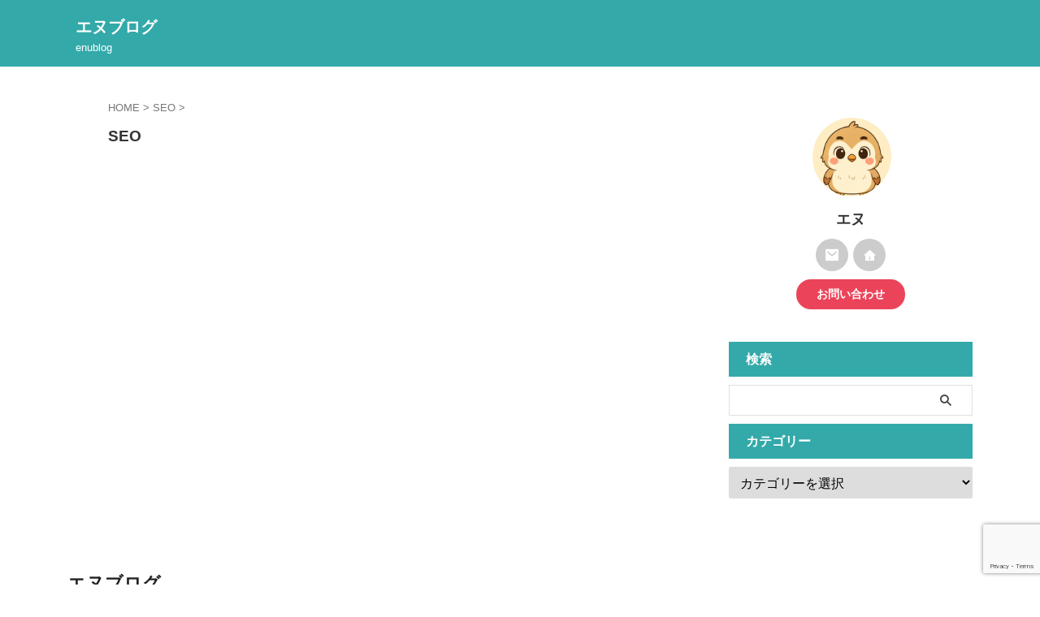

--- FILE ---
content_type: text/html; charset=utf-8
request_url: https://www.google.com/recaptcha/api2/anchor?ar=1&k=6LckM2gpAAAAADaK6MJiyujGS9MA8W-fH_MGOoCl&co=aHR0cHM6Ly93d3cuZW51YmxvZy5jb206NDQz&hl=en&v=N67nZn4AqZkNcbeMu4prBgzg&size=invisible&anchor-ms=20000&execute-ms=30000&cb=bvhciy10r0wi
body_size: 48835
content:
<!DOCTYPE HTML><html dir="ltr" lang="en"><head><meta http-equiv="Content-Type" content="text/html; charset=UTF-8">
<meta http-equiv="X-UA-Compatible" content="IE=edge">
<title>reCAPTCHA</title>
<style type="text/css">
/* cyrillic-ext */
@font-face {
  font-family: 'Roboto';
  font-style: normal;
  font-weight: 400;
  font-stretch: 100%;
  src: url(//fonts.gstatic.com/s/roboto/v48/KFO7CnqEu92Fr1ME7kSn66aGLdTylUAMa3GUBHMdazTgWw.woff2) format('woff2');
  unicode-range: U+0460-052F, U+1C80-1C8A, U+20B4, U+2DE0-2DFF, U+A640-A69F, U+FE2E-FE2F;
}
/* cyrillic */
@font-face {
  font-family: 'Roboto';
  font-style: normal;
  font-weight: 400;
  font-stretch: 100%;
  src: url(//fonts.gstatic.com/s/roboto/v48/KFO7CnqEu92Fr1ME7kSn66aGLdTylUAMa3iUBHMdazTgWw.woff2) format('woff2');
  unicode-range: U+0301, U+0400-045F, U+0490-0491, U+04B0-04B1, U+2116;
}
/* greek-ext */
@font-face {
  font-family: 'Roboto';
  font-style: normal;
  font-weight: 400;
  font-stretch: 100%;
  src: url(//fonts.gstatic.com/s/roboto/v48/KFO7CnqEu92Fr1ME7kSn66aGLdTylUAMa3CUBHMdazTgWw.woff2) format('woff2');
  unicode-range: U+1F00-1FFF;
}
/* greek */
@font-face {
  font-family: 'Roboto';
  font-style: normal;
  font-weight: 400;
  font-stretch: 100%;
  src: url(//fonts.gstatic.com/s/roboto/v48/KFO7CnqEu92Fr1ME7kSn66aGLdTylUAMa3-UBHMdazTgWw.woff2) format('woff2');
  unicode-range: U+0370-0377, U+037A-037F, U+0384-038A, U+038C, U+038E-03A1, U+03A3-03FF;
}
/* math */
@font-face {
  font-family: 'Roboto';
  font-style: normal;
  font-weight: 400;
  font-stretch: 100%;
  src: url(//fonts.gstatic.com/s/roboto/v48/KFO7CnqEu92Fr1ME7kSn66aGLdTylUAMawCUBHMdazTgWw.woff2) format('woff2');
  unicode-range: U+0302-0303, U+0305, U+0307-0308, U+0310, U+0312, U+0315, U+031A, U+0326-0327, U+032C, U+032F-0330, U+0332-0333, U+0338, U+033A, U+0346, U+034D, U+0391-03A1, U+03A3-03A9, U+03B1-03C9, U+03D1, U+03D5-03D6, U+03F0-03F1, U+03F4-03F5, U+2016-2017, U+2034-2038, U+203C, U+2040, U+2043, U+2047, U+2050, U+2057, U+205F, U+2070-2071, U+2074-208E, U+2090-209C, U+20D0-20DC, U+20E1, U+20E5-20EF, U+2100-2112, U+2114-2115, U+2117-2121, U+2123-214F, U+2190, U+2192, U+2194-21AE, U+21B0-21E5, U+21F1-21F2, U+21F4-2211, U+2213-2214, U+2216-22FF, U+2308-230B, U+2310, U+2319, U+231C-2321, U+2336-237A, U+237C, U+2395, U+239B-23B7, U+23D0, U+23DC-23E1, U+2474-2475, U+25AF, U+25B3, U+25B7, U+25BD, U+25C1, U+25CA, U+25CC, U+25FB, U+266D-266F, U+27C0-27FF, U+2900-2AFF, U+2B0E-2B11, U+2B30-2B4C, U+2BFE, U+3030, U+FF5B, U+FF5D, U+1D400-1D7FF, U+1EE00-1EEFF;
}
/* symbols */
@font-face {
  font-family: 'Roboto';
  font-style: normal;
  font-weight: 400;
  font-stretch: 100%;
  src: url(//fonts.gstatic.com/s/roboto/v48/KFO7CnqEu92Fr1ME7kSn66aGLdTylUAMaxKUBHMdazTgWw.woff2) format('woff2');
  unicode-range: U+0001-000C, U+000E-001F, U+007F-009F, U+20DD-20E0, U+20E2-20E4, U+2150-218F, U+2190, U+2192, U+2194-2199, U+21AF, U+21E6-21F0, U+21F3, U+2218-2219, U+2299, U+22C4-22C6, U+2300-243F, U+2440-244A, U+2460-24FF, U+25A0-27BF, U+2800-28FF, U+2921-2922, U+2981, U+29BF, U+29EB, U+2B00-2BFF, U+4DC0-4DFF, U+FFF9-FFFB, U+10140-1018E, U+10190-1019C, U+101A0, U+101D0-101FD, U+102E0-102FB, U+10E60-10E7E, U+1D2C0-1D2D3, U+1D2E0-1D37F, U+1F000-1F0FF, U+1F100-1F1AD, U+1F1E6-1F1FF, U+1F30D-1F30F, U+1F315, U+1F31C, U+1F31E, U+1F320-1F32C, U+1F336, U+1F378, U+1F37D, U+1F382, U+1F393-1F39F, U+1F3A7-1F3A8, U+1F3AC-1F3AF, U+1F3C2, U+1F3C4-1F3C6, U+1F3CA-1F3CE, U+1F3D4-1F3E0, U+1F3ED, U+1F3F1-1F3F3, U+1F3F5-1F3F7, U+1F408, U+1F415, U+1F41F, U+1F426, U+1F43F, U+1F441-1F442, U+1F444, U+1F446-1F449, U+1F44C-1F44E, U+1F453, U+1F46A, U+1F47D, U+1F4A3, U+1F4B0, U+1F4B3, U+1F4B9, U+1F4BB, U+1F4BF, U+1F4C8-1F4CB, U+1F4D6, U+1F4DA, U+1F4DF, U+1F4E3-1F4E6, U+1F4EA-1F4ED, U+1F4F7, U+1F4F9-1F4FB, U+1F4FD-1F4FE, U+1F503, U+1F507-1F50B, U+1F50D, U+1F512-1F513, U+1F53E-1F54A, U+1F54F-1F5FA, U+1F610, U+1F650-1F67F, U+1F687, U+1F68D, U+1F691, U+1F694, U+1F698, U+1F6AD, U+1F6B2, U+1F6B9-1F6BA, U+1F6BC, U+1F6C6-1F6CF, U+1F6D3-1F6D7, U+1F6E0-1F6EA, U+1F6F0-1F6F3, U+1F6F7-1F6FC, U+1F700-1F7FF, U+1F800-1F80B, U+1F810-1F847, U+1F850-1F859, U+1F860-1F887, U+1F890-1F8AD, U+1F8B0-1F8BB, U+1F8C0-1F8C1, U+1F900-1F90B, U+1F93B, U+1F946, U+1F984, U+1F996, U+1F9E9, U+1FA00-1FA6F, U+1FA70-1FA7C, U+1FA80-1FA89, U+1FA8F-1FAC6, U+1FACE-1FADC, U+1FADF-1FAE9, U+1FAF0-1FAF8, U+1FB00-1FBFF;
}
/* vietnamese */
@font-face {
  font-family: 'Roboto';
  font-style: normal;
  font-weight: 400;
  font-stretch: 100%;
  src: url(//fonts.gstatic.com/s/roboto/v48/KFO7CnqEu92Fr1ME7kSn66aGLdTylUAMa3OUBHMdazTgWw.woff2) format('woff2');
  unicode-range: U+0102-0103, U+0110-0111, U+0128-0129, U+0168-0169, U+01A0-01A1, U+01AF-01B0, U+0300-0301, U+0303-0304, U+0308-0309, U+0323, U+0329, U+1EA0-1EF9, U+20AB;
}
/* latin-ext */
@font-face {
  font-family: 'Roboto';
  font-style: normal;
  font-weight: 400;
  font-stretch: 100%;
  src: url(//fonts.gstatic.com/s/roboto/v48/KFO7CnqEu92Fr1ME7kSn66aGLdTylUAMa3KUBHMdazTgWw.woff2) format('woff2');
  unicode-range: U+0100-02BA, U+02BD-02C5, U+02C7-02CC, U+02CE-02D7, U+02DD-02FF, U+0304, U+0308, U+0329, U+1D00-1DBF, U+1E00-1E9F, U+1EF2-1EFF, U+2020, U+20A0-20AB, U+20AD-20C0, U+2113, U+2C60-2C7F, U+A720-A7FF;
}
/* latin */
@font-face {
  font-family: 'Roboto';
  font-style: normal;
  font-weight: 400;
  font-stretch: 100%;
  src: url(//fonts.gstatic.com/s/roboto/v48/KFO7CnqEu92Fr1ME7kSn66aGLdTylUAMa3yUBHMdazQ.woff2) format('woff2');
  unicode-range: U+0000-00FF, U+0131, U+0152-0153, U+02BB-02BC, U+02C6, U+02DA, U+02DC, U+0304, U+0308, U+0329, U+2000-206F, U+20AC, U+2122, U+2191, U+2193, U+2212, U+2215, U+FEFF, U+FFFD;
}
/* cyrillic-ext */
@font-face {
  font-family: 'Roboto';
  font-style: normal;
  font-weight: 500;
  font-stretch: 100%;
  src: url(//fonts.gstatic.com/s/roboto/v48/KFO7CnqEu92Fr1ME7kSn66aGLdTylUAMa3GUBHMdazTgWw.woff2) format('woff2');
  unicode-range: U+0460-052F, U+1C80-1C8A, U+20B4, U+2DE0-2DFF, U+A640-A69F, U+FE2E-FE2F;
}
/* cyrillic */
@font-face {
  font-family: 'Roboto';
  font-style: normal;
  font-weight: 500;
  font-stretch: 100%;
  src: url(//fonts.gstatic.com/s/roboto/v48/KFO7CnqEu92Fr1ME7kSn66aGLdTylUAMa3iUBHMdazTgWw.woff2) format('woff2');
  unicode-range: U+0301, U+0400-045F, U+0490-0491, U+04B0-04B1, U+2116;
}
/* greek-ext */
@font-face {
  font-family: 'Roboto';
  font-style: normal;
  font-weight: 500;
  font-stretch: 100%;
  src: url(//fonts.gstatic.com/s/roboto/v48/KFO7CnqEu92Fr1ME7kSn66aGLdTylUAMa3CUBHMdazTgWw.woff2) format('woff2');
  unicode-range: U+1F00-1FFF;
}
/* greek */
@font-face {
  font-family: 'Roboto';
  font-style: normal;
  font-weight: 500;
  font-stretch: 100%;
  src: url(//fonts.gstatic.com/s/roboto/v48/KFO7CnqEu92Fr1ME7kSn66aGLdTylUAMa3-UBHMdazTgWw.woff2) format('woff2');
  unicode-range: U+0370-0377, U+037A-037F, U+0384-038A, U+038C, U+038E-03A1, U+03A3-03FF;
}
/* math */
@font-face {
  font-family: 'Roboto';
  font-style: normal;
  font-weight: 500;
  font-stretch: 100%;
  src: url(//fonts.gstatic.com/s/roboto/v48/KFO7CnqEu92Fr1ME7kSn66aGLdTylUAMawCUBHMdazTgWw.woff2) format('woff2');
  unicode-range: U+0302-0303, U+0305, U+0307-0308, U+0310, U+0312, U+0315, U+031A, U+0326-0327, U+032C, U+032F-0330, U+0332-0333, U+0338, U+033A, U+0346, U+034D, U+0391-03A1, U+03A3-03A9, U+03B1-03C9, U+03D1, U+03D5-03D6, U+03F0-03F1, U+03F4-03F5, U+2016-2017, U+2034-2038, U+203C, U+2040, U+2043, U+2047, U+2050, U+2057, U+205F, U+2070-2071, U+2074-208E, U+2090-209C, U+20D0-20DC, U+20E1, U+20E5-20EF, U+2100-2112, U+2114-2115, U+2117-2121, U+2123-214F, U+2190, U+2192, U+2194-21AE, U+21B0-21E5, U+21F1-21F2, U+21F4-2211, U+2213-2214, U+2216-22FF, U+2308-230B, U+2310, U+2319, U+231C-2321, U+2336-237A, U+237C, U+2395, U+239B-23B7, U+23D0, U+23DC-23E1, U+2474-2475, U+25AF, U+25B3, U+25B7, U+25BD, U+25C1, U+25CA, U+25CC, U+25FB, U+266D-266F, U+27C0-27FF, U+2900-2AFF, U+2B0E-2B11, U+2B30-2B4C, U+2BFE, U+3030, U+FF5B, U+FF5D, U+1D400-1D7FF, U+1EE00-1EEFF;
}
/* symbols */
@font-face {
  font-family: 'Roboto';
  font-style: normal;
  font-weight: 500;
  font-stretch: 100%;
  src: url(//fonts.gstatic.com/s/roboto/v48/KFO7CnqEu92Fr1ME7kSn66aGLdTylUAMaxKUBHMdazTgWw.woff2) format('woff2');
  unicode-range: U+0001-000C, U+000E-001F, U+007F-009F, U+20DD-20E0, U+20E2-20E4, U+2150-218F, U+2190, U+2192, U+2194-2199, U+21AF, U+21E6-21F0, U+21F3, U+2218-2219, U+2299, U+22C4-22C6, U+2300-243F, U+2440-244A, U+2460-24FF, U+25A0-27BF, U+2800-28FF, U+2921-2922, U+2981, U+29BF, U+29EB, U+2B00-2BFF, U+4DC0-4DFF, U+FFF9-FFFB, U+10140-1018E, U+10190-1019C, U+101A0, U+101D0-101FD, U+102E0-102FB, U+10E60-10E7E, U+1D2C0-1D2D3, U+1D2E0-1D37F, U+1F000-1F0FF, U+1F100-1F1AD, U+1F1E6-1F1FF, U+1F30D-1F30F, U+1F315, U+1F31C, U+1F31E, U+1F320-1F32C, U+1F336, U+1F378, U+1F37D, U+1F382, U+1F393-1F39F, U+1F3A7-1F3A8, U+1F3AC-1F3AF, U+1F3C2, U+1F3C4-1F3C6, U+1F3CA-1F3CE, U+1F3D4-1F3E0, U+1F3ED, U+1F3F1-1F3F3, U+1F3F5-1F3F7, U+1F408, U+1F415, U+1F41F, U+1F426, U+1F43F, U+1F441-1F442, U+1F444, U+1F446-1F449, U+1F44C-1F44E, U+1F453, U+1F46A, U+1F47D, U+1F4A3, U+1F4B0, U+1F4B3, U+1F4B9, U+1F4BB, U+1F4BF, U+1F4C8-1F4CB, U+1F4D6, U+1F4DA, U+1F4DF, U+1F4E3-1F4E6, U+1F4EA-1F4ED, U+1F4F7, U+1F4F9-1F4FB, U+1F4FD-1F4FE, U+1F503, U+1F507-1F50B, U+1F50D, U+1F512-1F513, U+1F53E-1F54A, U+1F54F-1F5FA, U+1F610, U+1F650-1F67F, U+1F687, U+1F68D, U+1F691, U+1F694, U+1F698, U+1F6AD, U+1F6B2, U+1F6B9-1F6BA, U+1F6BC, U+1F6C6-1F6CF, U+1F6D3-1F6D7, U+1F6E0-1F6EA, U+1F6F0-1F6F3, U+1F6F7-1F6FC, U+1F700-1F7FF, U+1F800-1F80B, U+1F810-1F847, U+1F850-1F859, U+1F860-1F887, U+1F890-1F8AD, U+1F8B0-1F8BB, U+1F8C0-1F8C1, U+1F900-1F90B, U+1F93B, U+1F946, U+1F984, U+1F996, U+1F9E9, U+1FA00-1FA6F, U+1FA70-1FA7C, U+1FA80-1FA89, U+1FA8F-1FAC6, U+1FACE-1FADC, U+1FADF-1FAE9, U+1FAF0-1FAF8, U+1FB00-1FBFF;
}
/* vietnamese */
@font-face {
  font-family: 'Roboto';
  font-style: normal;
  font-weight: 500;
  font-stretch: 100%;
  src: url(//fonts.gstatic.com/s/roboto/v48/KFO7CnqEu92Fr1ME7kSn66aGLdTylUAMa3OUBHMdazTgWw.woff2) format('woff2');
  unicode-range: U+0102-0103, U+0110-0111, U+0128-0129, U+0168-0169, U+01A0-01A1, U+01AF-01B0, U+0300-0301, U+0303-0304, U+0308-0309, U+0323, U+0329, U+1EA0-1EF9, U+20AB;
}
/* latin-ext */
@font-face {
  font-family: 'Roboto';
  font-style: normal;
  font-weight: 500;
  font-stretch: 100%;
  src: url(//fonts.gstatic.com/s/roboto/v48/KFO7CnqEu92Fr1ME7kSn66aGLdTylUAMa3KUBHMdazTgWw.woff2) format('woff2');
  unicode-range: U+0100-02BA, U+02BD-02C5, U+02C7-02CC, U+02CE-02D7, U+02DD-02FF, U+0304, U+0308, U+0329, U+1D00-1DBF, U+1E00-1E9F, U+1EF2-1EFF, U+2020, U+20A0-20AB, U+20AD-20C0, U+2113, U+2C60-2C7F, U+A720-A7FF;
}
/* latin */
@font-face {
  font-family: 'Roboto';
  font-style: normal;
  font-weight: 500;
  font-stretch: 100%;
  src: url(//fonts.gstatic.com/s/roboto/v48/KFO7CnqEu92Fr1ME7kSn66aGLdTylUAMa3yUBHMdazQ.woff2) format('woff2');
  unicode-range: U+0000-00FF, U+0131, U+0152-0153, U+02BB-02BC, U+02C6, U+02DA, U+02DC, U+0304, U+0308, U+0329, U+2000-206F, U+20AC, U+2122, U+2191, U+2193, U+2212, U+2215, U+FEFF, U+FFFD;
}
/* cyrillic-ext */
@font-face {
  font-family: 'Roboto';
  font-style: normal;
  font-weight: 900;
  font-stretch: 100%;
  src: url(//fonts.gstatic.com/s/roboto/v48/KFO7CnqEu92Fr1ME7kSn66aGLdTylUAMa3GUBHMdazTgWw.woff2) format('woff2');
  unicode-range: U+0460-052F, U+1C80-1C8A, U+20B4, U+2DE0-2DFF, U+A640-A69F, U+FE2E-FE2F;
}
/* cyrillic */
@font-face {
  font-family: 'Roboto';
  font-style: normal;
  font-weight: 900;
  font-stretch: 100%;
  src: url(//fonts.gstatic.com/s/roboto/v48/KFO7CnqEu92Fr1ME7kSn66aGLdTylUAMa3iUBHMdazTgWw.woff2) format('woff2');
  unicode-range: U+0301, U+0400-045F, U+0490-0491, U+04B0-04B1, U+2116;
}
/* greek-ext */
@font-face {
  font-family: 'Roboto';
  font-style: normal;
  font-weight: 900;
  font-stretch: 100%;
  src: url(//fonts.gstatic.com/s/roboto/v48/KFO7CnqEu92Fr1ME7kSn66aGLdTylUAMa3CUBHMdazTgWw.woff2) format('woff2');
  unicode-range: U+1F00-1FFF;
}
/* greek */
@font-face {
  font-family: 'Roboto';
  font-style: normal;
  font-weight: 900;
  font-stretch: 100%;
  src: url(//fonts.gstatic.com/s/roboto/v48/KFO7CnqEu92Fr1ME7kSn66aGLdTylUAMa3-UBHMdazTgWw.woff2) format('woff2');
  unicode-range: U+0370-0377, U+037A-037F, U+0384-038A, U+038C, U+038E-03A1, U+03A3-03FF;
}
/* math */
@font-face {
  font-family: 'Roboto';
  font-style: normal;
  font-weight: 900;
  font-stretch: 100%;
  src: url(//fonts.gstatic.com/s/roboto/v48/KFO7CnqEu92Fr1ME7kSn66aGLdTylUAMawCUBHMdazTgWw.woff2) format('woff2');
  unicode-range: U+0302-0303, U+0305, U+0307-0308, U+0310, U+0312, U+0315, U+031A, U+0326-0327, U+032C, U+032F-0330, U+0332-0333, U+0338, U+033A, U+0346, U+034D, U+0391-03A1, U+03A3-03A9, U+03B1-03C9, U+03D1, U+03D5-03D6, U+03F0-03F1, U+03F4-03F5, U+2016-2017, U+2034-2038, U+203C, U+2040, U+2043, U+2047, U+2050, U+2057, U+205F, U+2070-2071, U+2074-208E, U+2090-209C, U+20D0-20DC, U+20E1, U+20E5-20EF, U+2100-2112, U+2114-2115, U+2117-2121, U+2123-214F, U+2190, U+2192, U+2194-21AE, U+21B0-21E5, U+21F1-21F2, U+21F4-2211, U+2213-2214, U+2216-22FF, U+2308-230B, U+2310, U+2319, U+231C-2321, U+2336-237A, U+237C, U+2395, U+239B-23B7, U+23D0, U+23DC-23E1, U+2474-2475, U+25AF, U+25B3, U+25B7, U+25BD, U+25C1, U+25CA, U+25CC, U+25FB, U+266D-266F, U+27C0-27FF, U+2900-2AFF, U+2B0E-2B11, U+2B30-2B4C, U+2BFE, U+3030, U+FF5B, U+FF5D, U+1D400-1D7FF, U+1EE00-1EEFF;
}
/* symbols */
@font-face {
  font-family: 'Roboto';
  font-style: normal;
  font-weight: 900;
  font-stretch: 100%;
  src: url(//fonts.gstatic.com/s/roboto/v48/KFO7CnqEu92Fr1ME7kSn66aGLdTylUAMaxKUBHMdazTgWw.woff2) format('woff2');
  unicode-range: U+0001-000C, U+000E-001F, U+007F-009F, U+20DD-20E0, U+20E2-20E4, U+2150-218F, U+2190, U+2192, U+2194-2199, U+21AF, U+21E6-21F0, U+21F3, U+2218-2219, U+2299, U+22C4-22C6, U+2300-243F, U+2440-244A, U+2460-24FF, U+25A0-27BF, U+2800-28FF, U+2921-2922, U+2981, U+29BF, U+29EB, U+2B00-2BFF, U+4DC0-4DFF, U+FFF9-FFFB, U+10140-1018E, U+10190-1019C, U+101A0, U+101D0-101FD, U+102E0-102FB, U+10E60-10E7E, U+1D2C0-1D2D3, U+1D2E0-1D37F, U+1F000-1F0FF, U+1F100-1F1AD, U+1F1E6-1F1FF, U+1F30D-1F30F, U+1F315, U+1F31C, U+1F31E, U+1F320-1F32C, U+1F336, U+1F378, U+1F37D, U+1F382, U+1F393-1F39F, U+1F3A7-1F3A8, U+1F3AC-1F3AF, U+1F3C2, U+1F3C4-1F3C6, U+1F3CA-1F3CE, U+1F3D4-1F3E0, U+1F3ED, U+1F3F1-1F3F3, U+1F3F5-1F3F7, U+1F408, U+1F415, U+1F41F, U+1F426, U+1F43F, U+1F441-1F442, U+1F444, U+1F446-1F449, U+1F44C-1F44E, U+1F453, U+1F46A, U+1F47D, U+1F4A3, U+1F4B0, U+1F4B3, U+1F4B9, U+1F4BB, U+1F4BF, U+1F4C8-1F4CB, U+1F4D6, U+1F4DA, U+1F4DF, U+1F4E3-1F4E6, U+1F4EA-1F4ED, U+1F4F7, U+1F4F9-1F4FB, U+1F4FD-1F4FE, U+1F503, U+1F507-1F50B, U+1F50D, U+1F512-1F513, U+1F53E-1F54A, U+1F54F-1F5FA, U+1F610, U+1F650-1F67F, U+1F687, U+1F68D, U+1F691, U+1F694, U+1F698, U+1F6AD, U+1F6B2, U+1F6B9-1F6BA, U+1F6BC, U+1F6C6-1F6CF, U+1F6D3-1F6D7, U+1F6E0-1F6EA, U+1F6F0-1F6F3, U+1F6F7-1F6FC, U+1F700-1F7FF, U+1F800-1F80B, U+1F810-1F847, U+1F850-1F859, U+1F860-1F887, U+1F890-1F8AD, U+1F8B0-1F8BB, U+1F8C0-1F8C1, U+1F900-1F90B, U+1F93B, U+1F946, U+1F984, U+1F996, U+1F9E9, U+1FA00-1FA6F, U+1FA70-1FA7C, U+1FA80-1FA89, U+1FA8F-1FAC6, U+1FACE-1FADC, U+1FADF-1FAE9, U+1FAF0-1FAF8, U+1FB00-1FBFF;
}
/* vietnamese */
@font-face {
  font-family: 'Roboto';
  font-style: normal;
  font-weight: 900;
  font-stretch: 100%;
  src: url(//fonts.gstatic.com/s/roboto/v48/KFO7CnqEu92Fr1ME7kSn66aGLdTylUAMa3OUBHMdazTgWw.woff2) format('woff2');
  unicode-range: U+0102-0103, U+0110-0111, U+0128-0129, U+0168-0169, U+01A0-01A1, U+01AF-01B0, U+0300-0301, U+0303-0304, U+0308-0309, U+0323, U+0329, U+1EA0-1EF9, U+20AB;
}
/* latin-ext */
@font-face {
  font-family: 'Roboto';
  font-style: normal;
  font-weight: 900;
  font-stretch: 100%;
  src: url(//fonts.gstatic.com/s/roboto/v48/KFO7CnqEu92Fr1ME7kSn66aGLdTylUAMa3KUBHMdazTgWw.woff2) format('woff2');
  unicode-range: U+0100-02BA, U+02BD-02C5, U+02C7-02CC, U+02CE-02D7, U+02DD-02FF, U+0304, U+0308, U+0329, U+1D00-1DBF, U+1E00-1E9F, U+1EF2-1EFF, U+2020, U+20A0-20AB, U+20AD-20C0, U+2113, U+2C60-2C7F, U+A720-A7FF;
}
/* latin */
@font-face {
  font-family: 'Roboto';
  font-style: normal;
  font-weight: 900;
  font-stretch: 100%;
  src: url(//fonts.gstatic.com/s/roboto/v48/KFO7CnqEu92Fr1ME7kSn66aGLdTylUAMa3yUBHMdazQ.woff2) format('woff2');
  unicode-range: U+0000-00FF, U+0131, U+0152-0153, U+02BB-02BC, U+02C6, U+02DA, U+02DC, U+0304, U+0308, U+0329, U+2000-206F, U+20AC, U+2122, U+2191, U+2193, U+2212, U+2215, U+FEFF, U+FFFD;
}

</style>
<link rel="stylesheet" type="text/css" href="https://www.gstatic.com/recaptcha/releases/N67nZn4AqZkNcbeMu4prBgzg/styles__ltr.css">
<script nonce="AQPuqR44ZucDeolDUrIF1g" type="text/javascript">window['__recaptcha_api'] = 'https://www.google.com/recaptcha/api2/';</script>
<script type="text/javascript" src="https://www.gstatic.com/recaptcha/releases/N67nZn4AqZkNcbeMu4prBgzg/recaptcha__en.js" nonce="AQPuqR44ZucDeolDUrIF1g">
      
    </script></head>
<body><div id="rc-anchor-alert" class="rc-anchor-alert"></div>
<input type="hidden" id="recaptcha-token" value="[base64]">
<script type="text/javascript" nonce="AQPuqR44ZucDeolDUrIF1g">
      recaptcha.anchor.Main.init("[\x22ainput\x22,[\x22bgdata\x22,\x22\x22,\[base64]/[base64]/[base64]/ZyhXLGgpOnEoW04sMjEsbF0sVywwKSxoKSxmYWxzZSxmYWxzZSl9Y2F0Y2goayl7RygzNTgsVyk/[base64]/[base64]/[base64]/[base64]/[base64]/[base64]/[base64]/bmV3IEJbT10oRFswXSk6dz09Mj9uZXcgQltPXShEWzBdLERbMV0pOnc9PTM/bmV3IEJbT10oRFswXSxEWzFdLERbMl0pOnc9PTQ/[base64]/[base64]/[base64]/[base64]/[base64]\\u003d\x22,\[base64]\x22,\x22wrVvei0ow4wuw4zDmMO+C8Obw7bCthDDg0kiWlHDp8K+NDtNw4XCrTfCtsKPwoQBdjHDmMO8DVnCr8O1PmQ/[base64]/Dh8OUwrzCrcKqwqHDssO/V8KPwoI5UMKpw4ozwqfChxkVwpRmw7rDsTLDoioVB8OENMOKTyliwqcaaMKLOMO5eSZfFn7DqwPDlkTCuTvDo8OsYMOGwo3Dqj1swpMteMKyEQfCq8Okw4RQb29xw7Ihw5ZcYMOLwpsIImLDhyQ2wrxvwrQ0bXEpw6nDssOMR3/CizfCusKCc8K/C8KFBxh7fsKow7bCocKnwrZSW8KQw5RPEjknVjvDm8K2wrh7wqE5IsKuw6Q8GVlUAz3DuRl8wrTCgMKRw5XChXlRw5kucBjCqMKrO1dIwp/CssKObgxRPlPDj8OYw5ANw5HDqsK3AnsFwpZ/UsOzWMKaUBrDpyYRw6hSw5LDncKgN8O/Vwccw4rCvnlgw7LDjMOkwpzCmV01bTfCjsKww4ZcJGhGD8KfCg9Vw7xvwowdTU3DqsOMA8OnwqhAw6tEwrc3w61Uwpwiw5PCo1nCqF8+EMO9BQc4QcOmNcOuPjXCkT4yBHNVChQrB8KPwql0w586wp/[base64]/w4Uqw7Q6Eg/CrBfDsUMjw5HCiCBCC8O8woEgwp5rIsKbw6zCmsOiPsK9wpXDqA3CmjXCtjbDlsKMESUuwqxbWXI8wq7DonoUGBvCk8K1AcKXNWzDrMOER8O/eMKmQ37DvCXCrMOOTUsmb8OVNMK0wp/DikzDgkMcwrLDoMO3UcOhw7jCqWLDvcKWw43Dv8KYDcOewo7DuTZjw5BiFcK9w4fDv3FGcnDDnwt0wq/[base64]/DrFdlTW9uw7hTP2E8YDbDrcKewpkycl9+S39wwojCunbDhVrDhD7DuynDhsK2QCgSw5PDiQtyw7HCucOtIBvCnMOBXMKgwo9pHcKSwrBUACjDmEbDpUrCm29xwotTw4E7QcKtw687woFcCAJEw6TCjnPDtG0Hw5RRKxzCs8KpQBQfwr0AXcO/TcOgwrnDr8K2em5KwoUzwogKLsOFw6wdKMKDw7UPNMKywpZKX8OkwqkJPMKEJ8O3H8K5PsOzbMOuFHLCn8Kiw4MWwprDqgfDlz/CiMOmw5InWQZyCEHCk8KXwovDtB/DlcKcasKnQiAkTsOZwoZaDcKhwrYZQ8Ozw4RsW8OHasO3w4YQAMKEB8OswpjCiHN3w40JXHjDnUXCscOewoLDoktYMQjDlMK9w50jw4TDicO1w7rDpiTCqjcAR2J5XMKdwr1xaMKcwoDCpsKhOcKDV8Kaw7Elw57DpQXCm8KXWixgWAjDt8K2GsOGwrPDjsKPag/DqiLDvkVkw7fCi8O1w78CwrzCiiPCr3LDhSpmSX4+CsKQVsOGR8Onw6QFw7UHLirCrFEtwqlfAkbDvMONwqVCcMKDwpEdb28UwocRw7ocU8KoSQrDnT8qUsKQDyMUb8K7wrkcw4HDmcOXVCvDqwnDng/CnMOWMx3Dm8ONw6XDpHTCvcOswoLDtx5Xw4HDmsOrPBk/wpEyw6FdDBDDunxOMcOGwpt9wpHDuks1woxaJMOcT8KzwpvCicK0wpbCglgswoRQwqPCo8OUwpLDn3HDtcOeOsKTwqTCmQhEDV0cOy3CscKHwqxHw6J2woMVPMKnIsKAwrXDiiDCvT0lw7N/FGfDisKqwqVuZ2xPD8KzwpMIWcORZl9Dw5U4wrtTLg/CoMO3w6HCmcOqEwJyw4PDo8KrwrrDmibDl0HDinfCksOtw4B2w7MSw5fDky7DnDw7wrkBeA7DvcKRBTLDlcKHGB/CucOiQMK+fDbDiMKCw5TCr3M/[base64]/wr8lWwkvw5rDoivDj8O5w7vDkMOLScOUwqLCnMKhwq/CnAB4wqEYccKVwotlwrBfw7rDisOnMm3CoVDCkQRZwoItN8Ouw4jDqsK2TsK4w7HDj8Kgw5h3PBPDj8KEwq3CvsOwW3vDpQBqwozDjHASw5nCmyzCmlVaI3gmB8KNDV1gB0TDhVDDrMOjwoDDl8KDEmLCm1TCpxg8STHCh8ORw7RAw5pfwrZHwrBfRiPCoF/Du8O1X8O8B8K9Uj0iwpLColwhw7jCgFLCjcOoScOmQwfCo8Oewr7DssK6w5UPwpPCj8ONwrvCrWFhwqxTNFnDkMKxw6TCssKaUyc/JWUywrYhfMKjw4ldB8O1woTDrsOwwpLDiMK0w5Vlw5vDlMOVw4BnwpV0wq7CgVNQccKjPlZuworCvcOQw6tqwplAw6rDo2MFYcKZS8OXGRh9L1dpeS87AFbCtD/DhFfCksKSwpQHwqfDusOHW0QTewl3wrdVf8O6wqnDssKnwqNdIMOXw74+KcKXwqQ6QsKkNDPCr8KDSBTCiMOYH0d+N8OGw4tidlxML2bCmsOtTlEqNzzCmVcXw5zCqhBwwofCnDrDr35fw6PCpsKnfl/Cv8OZdMKiw4RvacO8wptBw4YFwr/CpsOdwqwKSQ3CmMOuC2xfwqfCqAd2GcOMEyPDr2c/bmLDosKEU3bCgsOtw6thwqfCgcKSCsOuJSvDnsOpf3k3ZgBCU8KXYV8FwogjHcKNw7LDkgppL3fCgxzCoRAObMKrwqNZSkQMdi/CoMKfw4k4IMKCeMOWZTcOw6ZmwrLCvxLCvsKcw4HDu8OBw4fDoxQzwrDCu2MxwoLDl8KFacKmw7PDpMKwUE/Dr8KDacOzBMKrw4hiBcO/NVvDq8KkVjfCnsKvw7LDqMKHBsO7w6bDp0PDh8OnaMO+w6Y0DwPChsOVCMOsw7MnwoZnw60xP8K1Tl9LwpVww7AVEMK9w6LDrmgZXMOjRC1cworDrMOHwpFBw6ckw4cSwrHDq8O/d8OVOsOGwoZ7wonCjFjCncO/[base64]/w4dxBErDiMKowo7DksOEw7rDl8Oab8OLw6HCjsKWUMO3w4PDrsKMwpnDlkQKF8OnwpTDmcOtw4w5VRQ/asONw6HDigZXw4RBw6LDnmdSwo/DvjPCtMKLw7vDucOBwqXCi8KpbcOVL8KHRsOMw6Rxwq1pwqhaw5DCkMO7w6cjesKOZVnCoTjCsCLDusK7wrPCp2zDusKJRjdWVHfCuBfDpsOiHcK0YyLCvcKyI1gwQMOyTVbCjMKZYcOYw7djeH8Aw7fDtMOywqTDoDxtwp/DlsKaaMKnB8OVAz/DvFdBZAjDuG3CoD3Dkgw+wpBjYsKQwptKUsOracKpWcOlwrpJezvDqcKEwpMLYcOnw5kewpDCvAwvw7zDojFkdH1aLBzCpMKRw5BXwqXDg8O4w7p8w6fDrGstw51RU8KiZ8OSaMKBwpPCsMKFCh/[base64]/DgcOZYiwoOMOSwogCw5nDkhofAMK0GzjCvcOPNsKxX8O1w5RPw65pYMOZG8KfMsOLwoXDrsKIw5HCjMOAOTPCgMOIwrcgw4jDqWRfwp1cwrvDugIAwq/DuldXw5vCrsKxFSB5KMKFw44zF3HDsgrDvsKlwpNkwrXCgVnDs8Kxw78IeVsWwpkGwrvCnsK3Q8KEwq/DpMKjwqxkw5nCgsO5wrg6MMKtwpYgw6HCq1olPQlFw5HDv14Jw57CjMO9DMO/wpBYKMOVccOGwrAjwqbDkMOOwofDpzvDpyHDgyTCgQ/CtsOjdUrDv8OIw7l/fU3DpGvCgHrDrxrDlx0pwo/[base64]/[base64]/wrLDgW4qEMOJZsKkwqMFwoLDt2vDqz0Gw6/[base64]/wo/[base64]/CshUqWXrDuR1FBsKePsO2IH7CkX/CosK+wrlZwrMKCDDCpcKwwo4/Kn/CqzLDpi1gH8Oww5vDqDlCw7vCpcOVOlBow7jCs8OiUg3Co2JVw55zbMKAWMODw47DhHPDsMKww6DCi8OuwqFUUsOTwpHCqjUmw5jDkcO7YzLCgTQYAWbCtHbDucOOw591LB/DhD/Dp8Ojw4QYwoXDt13DjD0FwpbCqjzDhcOhO0YAPlrCgh/Du8Oowr3Ci8KdYm7Cg1vDr8OKZMOIw4/CviRsw4hOC8KARFRBV8OTwos7wqPClTxHaMKTXQx0w6HCq8O9wrTDlcKtwr7Cs8Oqwq4jFsKbw5AvwpLCksOUOn8HwoPDjMOCw7vDuMOgQcKpwrYKMFhOw745wpwILmJ2w4g0IcKuw7gEAjDCuAojdyXCh8ODw6DDqMOUw655aV/CsgPCmT3DusOhdjTCswDCpcO6wo9FwqrCjMKVW8KawrA0HQlawqTDkcKEJwNnO8OSQ8OYDXfCvMOSwrF7KsOXOC8gw5/DvcOXFMOBw4zDhG7CoUB1Wy4jImnDlcKYwo/Ci34DRMODBsOSwqrDjsOXNcORw7J4fcOUw6xiw54Wwo3CgcO6EcK/wr3CnMKTGsKVwozDpcOMw6/[base64]/CsnQvFEd3wrAGw4zDtMKCNlAMUMKlw4sERUZhwoNHwocmF18Zwq7ChFnCtEMUFMOVczXCqsKmFnZPIFzDjMOVwqXDjDsLT8K4w6HCpyNYGFfDoVbDvXEgwpdvB8K3w6zCqMKQLAoOw7fCjSjCuBxjwrM6w53CtDoTYBk/wr/[base64]/CrloTwofCgg0pw4dUFnDCkUvDp8OTJMOfZxozfMKNS8OMN0HDik/CocKVVjrDq8OZwozCsiIHcsOLR8OLw7QNV8OawqzCqj4Xw67CvsOfGBfCqArDvcKjw4/[base64]/CnB3ClMKTLcO7w5R5P8Oddgg4I8OJw7TDhMKVwphuXXTDm8O0wqzCvmPDjT/DsnISAsOVF8O2wo3CtsOIwrnDqg/[base64]/wqEVfFbDnT/DpCTClsKeEcO7w6Qje8KkE8KDUsK1Q1Zwb8O0AlJqHyfCgWHDmDdtIcOLwrDDt8Osw44+EH7DoHc4wrLDvD/CmkJxwr3Dn8KYNDHDhQnCjMOHNEXDvFrCn8OPHMO6a8K+worDpsK0w4Qvw53DtMOjchXDqjbCrW/[base64]/Ci8KVW8KnOcK0w5BDw7TCowbCrHzCoQLDtsKwJcKBJ3RUEi8AWcKRFcOkRMOhZDYXwpXDtXfCo8O+AcKDwqnDpMKwwpZySsO/w57CnzrDt8KXwoXCjFYowrtRwqvDvcOgw5fDiWjDtyV7w6jDvMKAw7Q6wrfDiTY4woLCnV1tGMOVb8OLw4k0wqpww5DDo8KJOx9iwq9hw7fCvz3Dh13CuhLDm3IFw69EQMKkWlnDrhITQV9UGsKBw4PCnk1jw7vDhsK4w4nDhgECInY/[base64]/DncKHD8KAOUrDmMOEwovDulZkwrFpfsKpw7kNXcO6M1bCqlXCoQ0rJsKTTFbDrMKYwo/CpxLDnyrCusKvWDMdwpXChQfCqF/CqhtbJ8KPSMOYDGzDmsKcwofDisKleQzCsU0eGMOWM8OhwpVlw67Ct8OCNsKxw4jCqyPCmifCqW9LcsKuVjEGw7/Cmg5iTcOnwqbCp1fDnwFLwoZawq0zCWTCtGDDmk/DvCvDsFvDpxPCgcOcwq4/[base64]/DtsOuw4UyNQTDmRBKwrQRwrY6HlzCscOjw75lcX7CoMKOEyPCh3tLwo7CqhbCmVPDni1/wrvDgBXDuj5QD3tzwoLCkS/[base64]/[base64]/Dt8KYw4AWZ8OgP33DpsK9SGzCp8Oow5lAZcKBNcKAVsKsBcKxwoVvwoDDqwAowqlvw5/[base64]/CtWZ8w5JNwqjCh0AgOCF/w5HCrD3Dlk4VaTsBPzZ9w77DsxpWJzd5XsKMw50kw5HCq8OVTMOgwrgbPcKIC8KCUFhpw7PDj13Dq8KHwrLCnW7DvH/DtSgJSD40ISAES8KuwpRDwr18CRMhw7vCmz9tw6/CqXJ1wpIjPlXCh24hw5zClcKGwqBEDVvCi2vDocKtHcKnwrDDrksTGsK6wpbDgsKldGoPw5fCgMOqTsOXwq7DhyrDqH0BTcKCwr/DisOHRsK0wqdFw4U+AU3CuMKJFEF6OBDDkEHDlMK/w4TCpMOww6zCs8OKSMK+w7bCpBbDnlPDnGhFw7fDtMKrSsOmFMK6QB4awp84wroXdT/DmjV1w4jCjDHCoEF0w4bDmBLDuAR7w6DDvlkxw7IRwqzDkxHCqzEqw7jCmGhDEmhvXXrDhiMLBMOmTn3CgcO6esOUwrdWKMKewqzCpsOlw6zCqzXCgUclORwlK3N9w4PDoDpeCAzCulUEwq/Ci8O3w7NqD8ODwq7DtEQ3IMKZNgjCv0LCsXs1wp/[base64]/QTDDikPDosKOwpTDpBnDqWjCl8OwwoduMRHCqEM8wq9Yw5tmw55eAMKKEB96wqDCh8KCw4HClyPCkCjCkH3Cl0bCkQFxdcOjL35KDMKswq7Cki0Ww4vChhHDtsKVCsKaK33DvcKww7rCpQ/Dvx4Iw77Cvi8oFGZjwqFYEsOQBMKfw4zChXzCoUbCr8K0XsO4TyEOTgFWw67DrcKCw4nClUBCYFTDlBl4F8OGdQRQfx7DgX/DiSdTwp4wwpUpZcKZwrg7w7UuwptYWsO/CWEfECrChXLCt2gqVSdkf0PDj8KqwooIw47Dj8OIw4ZKwqnCqMK5Nxhlwr7CilfCmFQ3LMOnVsKjw4fCgsOVw7XDqMKgalzDm8OfcnbDuSdfZWkywqpEwpJ+w4vCq8K7wpPCk8KkwqcmERnDnUlYw6/ChcK3VQY1w4EfwqIAw6HDkMKXwrHDuMOvbS95wooawo15SgzCjMKaw64awoZnwoBjcj/DtcK0K3Q5CSnClMKeHMO6wqbDncOafsKaw7UnI8O+wqESwqDCjMK0fUt6wo4vw7dDwrlMw4XDu8Knd8K2woJaXwDCnEMCw5EYNzgawrUuw7XDs8O+wqvDjsKew4AKwpBBGkTDqMKRwqnDi2HCnsOlMsKNw7zCu8O3VsKVD8K0Ui3DnMKMRW/[base64]/DtsOnwqjChDNuXcKPcT4RwpkLw5bCpMOWV8Kmc8Ozw4B9wonDksK5w57Dojs1UcOtwqhmw67Dt1EGw6jDuQXDrcKiwq44wqHDmzLDlxF6w4EwbMKBw6rCqW/[base64]/YwPCuVbDmBoOwqYya1nCoBbDtWl9GMO/w7/Cg03DnMOYZ1ZAw79PUUpow5/ChMOLw44jwrkHw51NwoLDvRYPXFfCkEcDc8KOFcKfwqfDpTHCswfCugIDDsKywq9RLCbCmMO0wqfCmmzCucKKw4vDi21uAQDDtifDnMKRwpFfw6PCliBAwpzDpmMnw7/DmWQcNsKWZ8K9JcKUwrBYw7nDtMOdDyXClAfDr23CoVLCqR/DgyLCmFPCl8O1EMKKZMKdH8KCXAbClnxBw6rCnHZ2GU0EDCfDtWLDrDHCtcKObGo1wqVvwqhjwoTDusO9Qhwlw6rDtMOlwrTDmsKLw67Di8OXWwPChicyIMKvwrnDlEYjwrZXRmvCiAM2w4vCq8K7OAzCtcKjOsO8woHDm0oQd8OkwpfCnxZ8NsOaw7oMw6Vkw4/Dp1fCtDlzSMKDw6Ygw6pkw40yY8KyTDvDhcK5w7QhQcO6WsK6AX3DmcKiLhEiw6gew7/CmMKYAHLCiMOGR8O3RMK2f8O6asOma8Oxwo/CklZSwrN8JMOFLsOuwrxvw6ltbMOfS8Kge8KtEsKrw4kcCUvCnlrDt8OpwofDq8OwYsKhwqXDjsKDw6VaOsKxMMOtw4sTwrpXw6ZawrdYwqvDn8Otw5PDvWtmW8KTAMK5w49iwqLCvsKww74wdgNdw4jDiEd9AyvCnkcMDcOCw4sdwpXCmzJ6wqXDvzfDrMKPwo/Dm8OtwonCncK+wotRZ8KILz7DtcKRMMKfQMKowp8sw4/DmHEAwqnDuU5ow6fDpE54cyDDrFfDssKiwqLDq8O9w7pBECdDw6/CvsKYa8KYw4VJw6bCo8KwwqTCrMO2a8Ohwr/[base64]/[base64]/DojbCr8Oxw6TDnEs8M8Ogw40Yw4VxwpMNbBFNIggbw4LDtUURDMKLw7JAwotgwq/Cu8KFw5nCoikwwpEuwpUzchF+wp9Bwrw2wozDrFM/[base64]/CihvCi8OteFobwr/[base64]/[base64]/DklA3woNWwr/DsXAXw4kdL8KAUFU0DMO0w4sBwp55eDIXLMOfw5M3RsKIOMKtVMOvQQHCnMK+w6dYw7LCjcO6w6fDjcKDUhrChMOqGMOcdsOcCGXDon7DtMOYw4PDrsOsw6tqw73DisOFw6/DocOpcl01JMOxwpoXw5PCo2InYEnDtxBVcMOYwpvCq8O6wowpB8KROMOSXcKbw5zCukJscsOawo/DnEDDm8OqUBhzw7/DlSxyP8Oobx3CusOiwpQTwrRnwqPDgCcQw6bDlcO5w5rDnzUwwonDqcKCDVhYw5rDo8KIS8KywrZ7RUhnw68kwpTDhVUnw5TCj2kCJwzDmzDDmhXDo8KkLsOKwrUObg7CjRXDkgHCphHCul0GwqUSwrtyw5/CkhDDjzfCrMOienTCkG7DmsK4OsOdGQRPSG/Di24DwrrCvsK8w6LCg8OhwrzDiTrCgnDCklzDpBHDt8KkX8K0wpUuwq1Hd350wq/[base64]/BQgHw4A5wqHDlMONwpFyTsOKw4VcecKew7Qww7omGB0Bw4vCpsOqwrvCmcKKXsOxwopOwpXDt8Ktwrwlw5xGwpvDiXYCTUbDjsKdb8KEw4VcU8OUVcKzaDzDhMOublQjwofCicKUacK5GFjDghLCtcKsacK5JMOnc8OAwrUgw5HDoU5Yw74USsOUw5vDn8O/XDZhw6zDm8OPL8KJe29kwoFKdsOowq9eOMK3PMOmwrY8w57CiloBJcKUNMK9LV7DicOXfsOJw6DCtAYpG1l/KFUAAQsDw4TDlBZ/[base64]/UXLCoTInw5gpTD9mKhJfwq/DoMO2w7fCmMK3w7/DiVzCunRhM8OBwrc3Y8KQNnzCn2RSwrvCs8KNwq/[base64]/YF/[base64]/CrzXCscKzwqDCjmzCl8OpKcOmHcO/[base64]/CsMO7KlrDssOIwoMCwoI8w5NawpnCv8KgbsOLw4LDrEjDgU/CvcOrPcKGEx4Qw7LDk8Kiwo/CgRFUwrrCv8Kvw4xqN8OjFcKoB8Kbd1IqTcKYw47Ck38UYsONd1QvGg7CiWzDqcKHSm1hw4nDs2V2wp5XOGnDkzpywovDjTPCrnEceh0Qw5TCuxxYBMO1w6FXwrLDon4Ow6/CtFdrU8ONQcKXAsO4DcO7S1nDsAtZwpPCsQLDrhN7W8Kxw50nwqjDg8OgBMOiXlHCrMK3UMO/TsO7w5bDq8KsBz19acO8w7DCvWHDincMwpo5QcKywp7CisOWNiQ7WsO/[base64]/CgsO0w6xWwqBsw5IlwprDrgPCrDTCkmTCoCjDmsKOCMOfwojDt8K0wr/[base64]/[base64]/[base64]/wpMhw6MRw4LCvwPDiMKuZnbCp0XCnkcSw4XDjsKlw7lJQMKjwp/Ci1hhw7/[base64]/[base64]/DhDPCkWXCi8KdVxrDvQTCoQnDssOdwoHDjn9ICmhgLiQdUMOkVsK8w4TDs2PDsHZWw47Cj3kbNXrDo1nDicO1wo/Dh1seQsK8wqgPw6owwofDpMKqwqodScObfhsQwoE9wpvCtsKcJB08eHkuw510w74cwrzCmjXDsMKIwpByEsKewpfDmFbCuCnCrcOXYRbDtTpiBDXDrMKhQjASOQXDo8OEaxl6FMKjw7tOOMODw7XCljTDkkViw7NvPkd4w5scQl/[base64]/DhsK1wpIcCnvDpMKqAVHCqVtJwqRQwrTCqcKKVsKdw45pwo7CgUoUAcOXwoLDgF/DkjzDgsKQw45Qwo1Wdkl4wobDgcKCw5HCkEJcw6fDrcK1wqlkUBpJwqzDnEbCjj9kwrzDny/DjDNvw5nDgh/CrUwDw53DvzLDnsO1DsOOaMK2wo/DhknCpsO1LsOoR2liwrTDtzLChcKFwpzDo8Kuc8Ogwo7Dp2ZkF8KCw6LDv8OFecOTw6bDqcOnBsKOw7NUw4R+Sy5EAMOaCMKPw4ZFwoEYw4N7cWQSBDnDqEfDvcK4wosrw7AwwoHDplxQLm/Dj3I3McOVC2c3B8KkZsKiwp/Ct8OTwqvDs3MiQsOTwq3DscKwVyPCuGVRwojDncKLEcKuBxMgw77Dt3wnQntaw74Fwp0QA8OTDcKEEwzDk8KMXXXDi8OWIlHDmsOTHz9VGGgLfcKVwrpSEWsuwqt+EiLCiHszIAlqUHMzZj/DtcOywrrCncOnXMO4G2HClifDkcOhfcK+w4bCtRIic04dw4TCmMKfREPCgMK+wpYUDMKYw70Ow5XCogTDlMK/OT50aDN6H8OKZ1gGwo7DkHjDuSvCm0LCrMOrw43DhXdLYykUwq7DkGUowoZzw68uAsOeZwnDk8KjdcOvwpltV8ORw4nCgcKmWhDCjsKhw4QMw7fDvMKpEzUuCsOjwq7DjsKOw68bJldhEiRtwrPCk8KswqXDvMODcMOXA8O/wrfCnMORV29FwpJlw4VuSldjw7rCpwzCoRRMK8O8w4BINHUpwrnCjcK6GGTDrzEEZh1NQMKpUsKzwqvDlcK0w6EfCcOswrHDjMOBwq8hKFscGsKew6NUdMOxLxDCv1jDjF8uUMOjw5zDrn4BcUU/wqfDgmk+wq/[base64]/DiMOWw4LDocOdwpvDmsKKwqzDiFDDrVQOw40ywo/DjlzCv8KTAkwJYhYrw5kAPG5DwrEYCMOQEk5+RCrCpcK/w67DrcKwwro1w5l9woInfUzDkyTChsKJSww4wq97ZMOsVcKqwr0/UMKFwosTw59mIkAzw7YDwo80dsKcCULCqhXCpjtYw67Dq8KMwp/CnsKFw6DDlgnCmU/[base64]/GsKVw5wWwpEAw6nDqcOIAUPDq8KvRCNOXMOPwrcqRW1YTHjDln/[base64]/CqizDhVMnwpJKcMO8KUxmw5LDrk7CiwZBfm7DgxJ0Y8K3McOawprCgU0IwqxzRsOlw5/DoMK9BMK8w6/DmMKmw6ofw7E+acKXwqDDv8KnAyxPXsOVbcOtLMO7wpdWVU5ewpYkw6sdWB0oNAHDpUNkL8KFS3IFZnohw4tue8KXw4LDgsO9JAZSwolIKsKrQMOfwrQ4MlzCnFsGccKsJR7DtMORDcOewo9cFcKXw4LDnB4cw5otw4dIaMKmLBXCrMOsI8KBw6/Dm8OCwog/[base64]/Cg8KeE8KgD2xrdcOKw7Fowq/[base64]/CoQx2wq/DiMO4OgwCBgFZw78hwpzDvhM7WsO2TTsuw63Cu8OTeMOVPF3ClsOWA8KxwoLDqMOBCyBfYVMtw6XCoA89wrnCs8OTwobChMOQEw7DvV9QRlE1w4nDm8K1Qi9fwp/CusKscHUGfcKRCklcw7FVw7dSOcOgwr1ewrLCmUDCksOqMsOILH0wGkUoecOtw7Y+TMOlwrMPw4F2fmc4wqfCqEF7wonDj2jDmcKQAcKtw4Z2f8K4OsO0VMORwqDDhHhfworDvMOUw4Y0woPDnMOrw5TDtm7Ck8OVwrcKKz/Cl8O0Qyc7LcKUw4Jmw4opJldbwpJGw6FRYArCmFBAG8OOHcOlYsOawpoFwo9Rw4nDoF8rE1fDtQQXw5B7VARqF8Kaw6bDgAI7RknCim/[base64]/[base64]/LsKWwrvDsgLCjHHChBxzwozDqMOuD1/DmCY2OU7DpMK8DMO2EV3DomLDscKORsOzKMO4w7rCrVMGw4vCscOoTyo6w4bDpwbDvXdzwp9JwrDDm1F1MSzChinDmCxpMi3DkRfCkU3DrSXChzg2CFtDK1nCjiQFEXsjw7pIccOPSVQFcXXDvVpGwotbR8OdSMO0Rn1/acOZwq3CpWp2asK1X8ObYsOcwqNkw5BRwqfDn0s+woI8wovDkRjCpMKIJljCtx8zwp7CgcO5w7Jvw7V3w4M4FMOgwrN5w7fDr0/DsFMfRzJzwpLCq8KMYMO4QMOQUcOOw5LDt3XCsF7CnMK1LGkiQAjDt0FpBcO3BAMTHMKEEsKqNEoaQBAKTMKYwqImw4Fww5PDg8KxJcO6wpoQw4/DvEp6wqVtUsK9wqYoZXgTw5oNS8Ogw79dOMOXwoLDjsONw5srwrguwplQUWMWFMKGwqUyDcORw4LDkcKIw7ICK8KtPUhXw4kkH8Kgw7vDgnMcwrfDnT8Fwp0ew6/[base64]/[base64]/I3TCncKcw7UtwoDCsWvDmVg/w63Dg31fY8KHw7LCt3FSwpoRNcKIw5JUfi57ZCkeZ8K6UFIzQ8OuwpUKV1B8w4FVwpzDtcKqdcO/[base64]/[base64]/CvCfDtsOaURXDpsKgw75vw6xMPDNsUnTCr8ObSMKBVTwJOMOFw4lxw4rDgCbDiWkXwrPCtMKMXMOVVSXDlzdewpZawpjDv8OSDx/CrSYkNMOTw7PDlsO5c8Ktw5nCjH3DvQoOX8KTMhhzXsKWVsK6wo8gw5ojwobChMK8w7zCgX0pw4PCn2E/[base64]/DnMK8G8OHwr/CgBnCocO9ByJOEQNew4DCiz/DkcK7w6VKwp7CucKDwpfDpMK+w6EveTk+wosgwoRfPl4UEMKkA2zCvSYPd8OwwqUUw6wPwoXCuw7CjcK9J3/CgcKMwrxuw4gpB8OVwrjCvmUtOsKRwq12MVLCgjNbw4/[base64]/DocKTw7HChF7Dr8OdccO1wo5eBBs3PAd1NDRSwrjDjsK5VFp3w53DljBdwqpmeMKHw77CrMK4wpfCrEwUYQwjdCtpN2RKwr/DgyAOAcK2w58Ow7LDvxR6CMOtCcKKRsKcwq/CiMOfSkNATCnDiWU3HMOIA2HCqQsbwqrDh8OUUMKew5PDimrDqsKzw7cRwoklRcORw4nDi8ObwrNiw6rDhcOCwrjDjSfDpyHCi1PDnMKPw5rDpETCrMOZwqLCjcOJexRFwrdowqYcZ8OGcR3DuMKvdC3DsMOYKHLCkhvDicK0VsOebAdVw5DCnxkHwrIew6IFwo/CmXHDv8OrCMO8wppNGmEhEcO3GMKgGkTDt05zw5VHPyA2wq/Ch8K6SgPCgkLDpMODCRXCqsKuNDdiDcKXw7LCgjpEw73DgMKZw6DCk1E3XcOJWQg7UDAGw5twcAVVZMKowpwUMXJwVE7DmMKgw6jCusKmw7kkJzwgwqjCsCXCll/[base64]/wr5DCcKvZkU0ccOQw4jCnMO3RMORw6EcL8OnwpQHWGXCj1fDiMOVw4hoZsKWw7ZoNAQbw7kMEcOURsOww4AhOsKvDjUPwrLCocKtwpJPw6HDmcKZF0vChU7CuTcSPcOWw54twqvCgnYDRmgfLmY+wqEqPGt+CsOTH005PH7CrsKzA8KBwoLCjsKBw6/DjDJ/LMOXwrvCgiNYDcKJw65YEynCvlkrTH0Yw4/[base64]/[base64]/DksOWw53DpmPCnMKKw40OZhHDpcOIN8OFFMO/PilLZ0FmXxzCnMKzw5PDtw7DjsKlwpZtecOfw4waO8KzDcKadMO1fXDCuCzCscOuUE3CmcKdHlZhUsKtKAleScOdNxrDjcOuw6MBw4jCtsKewoEXwo8JwoPDjn3DkkDChsKHOsKKIU/CjsKYCUfDq8KTd8OpwrUmwqI/Kl41w5sxGRXCj8Knw5zDuFVHwop6YMKRMcO+J8Kcwo0zJ0tvw5/DssKOH8KQw5HCt8ODOn0NZ8Kkw77CsMKmw7HCgsO7GXzCkcKKw4HCl1zCpi/DiFtCczDDhcOMwohZA8K/w4xTM8OJG8OTw60lVX7CvxnDkG/[base64]/[base64]/[base64]/CsxHCu8O1LT57S8KJJxnCnVXDqGJqbRMtw5bCi8K0wpnDmV/[base64]/DvsKpYmPCm3zCgFLDscO/NcOuwr1MEgLCij3CusOZwr7ClMKTwqLCll7CrcOSwq/[base64]\\u003d\\u003d\x22],null,[\x22conf\x22,null,\x226LckM2gpAAAAADaK6MJiyujGS9MA8W-fH_MGOoCl\x22,0,null,null,null,1,[21,125,63,73,95,87,41,43,42,83,102,105,109,121],[7059694,667],0,null,null,null,null,0,null,0,null,700,1,null,0,\[base64]/76lBhn6iwkZoQoZnOKMAhnM8xEZ\x22,0,0,null,null,1,null,0,0,null,null,null,0],\x22https://www.enublog.com:443\x22,null,[3,1,1],null,null,null,1,3600,[\x22https://www.google.com/intl/en/policies/privacy/\x22,\x22https://www.google.com/intl/en/policies/terms/\x22],\x220xSCtWP5aX06NNVsattn+xY39kp6uZSPZHCa2ZFaERY\\u003d\x22,1,0,null,1,1769905677674,0,0,[66,156,227,207],null,[249],\x22RC-vQPhw3u4o6BrNA\x22,null,null,null,null,null,\x220dAFcWeA6-H9BlVlPvn2iEyuhsSYVhQdQHFML2wIxa2E0YQcfxRtHB1h_zVQwqNnWUhD4LrGfvfwE27N7jveeL9XpYbof9-6DwRg\x22,1769988477631]");
    </script></body></html>

--- FILE ---
content_type: application/javascript; charset=utf-8;
request_url: https://dalc.valuecommerce.com/app3?p=886547315&_s=https%3A%2F%2Fwww.enublog.com%2Fcategory%2Fseo%2F&vf=iVBORw0KGgoAAAANSUhEUgAAAAMAAAADCAYAAABWKLW%2FAAAAMElEQVQYV2NkFGP4n5HRzzClqZ6B0WEG8%2F%2BLuV8YfrbyMTDu5ur6731uG0O%2BxgEGABlhDxoSJxsqAAAAAElFTkSuQmCC
body_size: 1079
content:
vc_linkswitch_callback({"t":"697e8fff","r":"aX6P_wACn1gDEQX3CooD7AqKBtR45g","ub":"aX6P%2FQAOQJgDEQX3CooFuwqKBthAdQ%3D%3D","vcid":"XG5QHzxNO0u_a_ZSRfvyxR3LrSepyYCGdVIkyczLjfNN5GWZgx5oRg","vcpub":"0.171864","renta.papy.co.jp/renta/sc/frm/item":{"a":"2302765","m":"2433833","g":"d7c4c1e798","sp":"ref%3Dvc"},"shopping.geocities.jp":{"a":"2821580","m":"2201292","g":"f883153d8c"},"l":4,"www.rentio.jp":{"a":"2908716","m":"3715389","g":"92089bcb8c"},"shopping.yahoo.co.jp":{"a":"2821580","m":"2201292","g":"f883153d8c"},"p":886547315,"paypaymall.yahoo.co.jp":{"a":"2821580","m":"2201292","g":"f883153d8c"},"valuecommerce.ne.jp":{"a":"2803077","m":"4","g":"c9aa0ff786"},"s":3528798,"approach.yahoo.co.jp":{"a":"2821580","m":"2201292","g":"f883153d8c"},"valuecommerce.com":{"a":"2803077","m":"4","g":"c9aa0ff786"},"papy.co.jp/vcdummy":{"a":"2302765","m":"2433833","g":"d7c4c1e798","sp":"ref%3Dvc"},"paypaystep.yahoo.co.jp":{"a":"2821580","m":"2201292","g":"f883153d8c"},"mini-shopping.yahoo.co.jp":{"a":"2821580","m":"2201292","g":"f883153d8c"}})